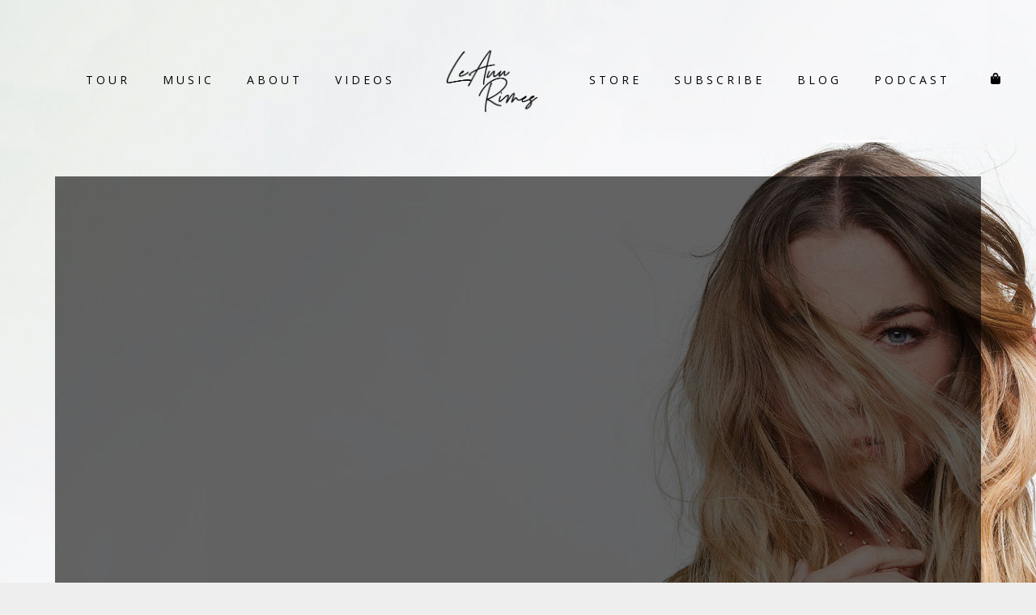

--- FILE ---
content_type: text/html; charset=UTF-8
request_url: https://leannrimes.com/videos/strong/
body_size: 12644
content:
<!DOCTYPE html>
<html lang="en-US">
<head>
	<meta charset="UTF-8">
	<meta name="viewport" content="width=device-width, height=device-height, initial-scale=1.0, maximum-scale=1.0">
<meta name="facebook-domain-verification" content="qf305aas189x9f2lmw8ryt0mktjvv1"/>
	
<title>Strong &#8211; LeAnn Rimes</title>
<meta name='robots' content='max-image-preview:large' />
<link rel='dns-prefetch' href='//www.googletagmanager.com' />
<link rel='dns-prefetch' href='//fonts.googleapis.com' />
<link rel="alternate" type="application/rss+xml" title="LeAnn Rimes &raquo; Feed" href="https://leannrimes.com/feed/" />
<link rel="alternate" type="application/rss+xml" title="LeAnn Rimes &raquo; Comments Feed" href="https://leannrimes.com/comments/feed/" />
<link rel="alternate" type="application/rss+xml" title="LeAnn Rimes &raquo; Strong Comments Feed" href="https://leannrimes.com/videos/strong/feed/" />
<link rel="alternate" title="oEmbed (JSON)" type="application/json+oembed" href="https://leannrimes.com/wp-json/oembed/1.0/embed?url=https%3A%2F%2Fleannrimes.com%2Fvideos%2Fstrong%2F" />
<link rel="alternate" title="oEmbed (XML)" type="text/xml+oembed" href="https://leannrimes.com/wp-json/oembed/1.0/embed?url=https%3A%2F%2Fleannrimes.com%2Fvideos%2Fstrong%2F&#038;format=xml" />
<style id='wp-img-auto-sizes-contain-inline-css' type='text/css'>
img:is([sizes=auto i],[sizes^="auto," i]){contain-intrinsic-size:3000px 1500px}
/*# sourceURL=wp-img-auto-sizes-contain-inline-css */
</style>
<style id='wp-emoji-styles-inline-css' type='text/css'>

	img.wp-smiley, img.emoji {
		display: inline !important;
		border: none !important;
		box-shadow: none !important;
		height: 1em !important;
		width: 1em !important;
		margin: 0 0.07em !important;
		vertical-align: -0.1em !important;
		background: none !important;
		padding: 0 !important;
	}
/*# sourceURL=wp-emoji-styles-inline-css */
</style>
<style id='wp-block-library-inline-css' type='text/css'>
:root{--wp-block-synced-color:#7a00df;--wp-block-synced-color--rgb:122,0,223;--wp-bound-block-color:var(--wp-block-synced-color);--wp-editor-canvas-background:#ddd;--wp-admin-theme-color:#007cba;--wp-admin-theme-color--rgb:0,124,186;--wp-admin-theme-color-darker-10:#006ba1;--wp-admin-theme-color-darker-10--rgb:0,107,160.5;--wp-admin-theme-color-darker-20:#005a87;--wp-admin-theme-color-darker-20--rgb:0,90,135;--wp-admin-border-width-focus:2px}@media (min-resolution:192dpi){:root{--wp-admin-border-width-focus:1.5px}}.wp-element-button{cursor:pointer}:root .has-very-light-gray-background-color{background-color:#eee}:root .has-very-dark-gray-background-color{background-color:#313131}:root .has-very-light-gray-color{color:#eee}:root .has-very-dark-gray-color{color:#313131}:root .has-vivid-green-cyan-to-vivid-cyan-blue-gradient-background{background:linear-gradient(135deg,#00d084,#0693e3)}:root .has-purple-crush-gradient-background{background:linear-gradient(135deg,#34e2e4,#4721fb 50%,#ab1dfe)}:root .has-hazy-dawn-gradient-background{background:linear-gradient(135deg,#faaca8,#dad0ec)}:root .has-subdued-olive-gradient-background{background:linear-gradient(135deg,#fafae1,#67a671)}:root .has-atomic-cream-gradient-background{background:linear-gradient(135deg,#fdd79a,#004a59)}:root .has-nightshade-gradient-background{background:linear-gradient(135deg,#330968,#31cdcf)}:root .has-midnight-gradient-background{background:linear-gradient(135deg,#020381,#2874fc)}:root{--wp--preset--font-size--normal:16px;--wp--preset--font-size--huge:42px}.has-regular-font-size{font-size:1em}.has-larger-font-size{font-size:2.625em}.has-normal-font-size{font-size:var(--wp--preset--font-size--normal)}.has-huge-font-size{font-size:var(--wp--preset--font-size--huge)}.has-text-align-center{text-align:center}.has-text-align-left{text-align:left}.has-text-align-right{text-align:right}.has-fit-text{white-space:nowrap!important}#end-resizable-editor-section{display:none}.aligncenter{clear:both}.items-justified-left{justify-content:flex-start}.items-justified-center{justify-content:center}.items-justified-right{justify-content:flex-end}.items-justified-space-between{justify-content:space-between}.screen-reader-text{border:0;clip-path:inset(50%);height:1px;margin:-1px;overflow:hidden;padding:0;position:absolute;width:1px;word-wrap:normal!important}.screen-reader-text:focus{background-color:#ddd;clip-path:none;color:#444;display:block;font-size:1em;height:auto;left:5px;line-height:normal;padding:15px 23px 14px;text-decoration:none;top:5px;width:auto;z-index:100000}html :where(.has-border-color){border-style:solid}html :where([style*=border-top-color]){border-top-style:solid}html :where([style*=border-right-color]){border-right-style:solid}html :where([style*=border-bottom-color]){border-bottom-style:solid}html :where([style*=border-left-color]){border-left-style:solid}html :where([style*=border-width]){border-style:solid}html :where([style*=border-top-width]){border-top-style:solid}html :where([style*=border-right-width]){border-right-style:solid}html :where([style*=border-bottom-width]){border-bottom-style:solid}html :where([style*=border-left-width]){border-left-style:solid}html :where(img[class*=wp-image-]){height:auto;max-width:100%}:where(figure){margin:0 0 1em}html :where(.is-position-sticky){--wp-admin--admin-bar--position-offset:var(--wp-admin--admin-bar--height,0px)}@media screen and (max-width:600px){html :where(.is-position-sticky){--wp-admin--admin-bar--position-offset:0px}}

/*# sourceURL=wp-block-library-inline-css */
</style><style id='global-styles-inline-css' type='text/css'>
:root{--wp--preset--aspect-ratio--square: 1;--wp--preset--aspect-ratio--4-3: 4/3;--wp--preset--aspect-ratio--3-4: 3/4;--wp--preset--aspect-ratio--3-2: 3/2;--wp--preset--aspect-ratio--2-3: 2/3;--wp--preset--aspect-ratio--16-9: 16/9;--wp--preset--aspect-ratio--9-16: 9/16;--wp--preset--color--black: #000000;--wp--preset--color--cyan-bluish-gray: #abb8c3;--wp--preset--color--white: #ffffff;--wp--preset--color--pale-pink: #f78da7;--wp--preset--color--vivid-red: #cf2e2e;--wp--preset--color--luminous-vivid-orange: #ff6900;--wp--preset--color--luminous-vivid-amber: #fcb900;--wp--preset--color--light-green-cyan: #7bdcb5;--wp--preset--color--vivid-green-cyan: #00d084;--wp--preset--color--pale-cyan-blue: #8ed1fc;--wp--preset--color--vivid-cyan-blue: #0693e3;--wp--preset--color--vivid-purple: #9b51e0;--wp--preset--gradient--vivid-cyan-blue-to-vivid-purple: linear-gradient(135deg,rgb(6,147,227) 0%,rgb(155,81,224) 100%);--wp--preset--gradient--light-green-cyan-to-vivid-green-cyan: linear-gradient(135deg,rgb(122,220,180) 0%,rgb(0,208,130) 100%);--wp--preset--gradient--luminous-vivid-amber-to-luminous-vivid-orange: linear-gradient(135deg,rgb(252,185,0) 0%,rgb(255,105,0) 100%);--wp--preset--gradient--luminous-vivid-orange-to-vivid-red: linear-gradient(135deg,rgb(255,105,0) 0%,rgb(207,46,46) 100%);--wp--preset--gradient--very-light-gray-to-cyan-bluish-gray: linear-gradient(135deg,rgb(238,238,238) 0%,rgb(169,184,195) 100%);--wp--preset--gradient--cool-to-warm-spectrum: linear-gradient(135deg,rgb(74,234,220) 0%,rgb(151,120,209) 20%,rgb(207,42,186) 40%,rgb(238,44,130) 60%,rgb(251,105,98) 80%,rgb(254,248,76) 100%);--wp--preset--gradient--blush-light-purple: linear-gradient(135deg,rgb(255,206,236) 0%,rgb(152,150,240) 100%);--wp--preset--gradient--blush-bordeaux: linear-gradient(135deg,rgb(254,205,165) 0%,rgb(254,45,45) 50%,rgb(107,0,62) 100%);--wp--preset--gradient--luminous-dusk: linear-gradient(135deg,rgb(255,203,112) 0%,rgb(199,81,192) 50%,rgb(65,88,208) 100%);--wp--preset--gradient--pale-ocean: linear-gradient(135deg,rgb(255,245,203) 0%,rgb(182,227,212) 50%,rgb(51,167,181) 100%);--wp--preset--gradient--electric-grass: linear-gradient(135deg,rgb(202,248,128) 0%,rgb(113,206,126) 100%);--wp--preset--gradient--midnight: linear-gradient(135deg,rgb(2,3,129) 0%,rgb(40,116,252) 100%);--wp--preset--font-size--small: 13px;--wp--preset--font-size--medium: 20px;--wp--preset--font-size--large: 36px;--wp--preset--font-size--x-large: 42px;--wp--preset--spacing--20: 0.44rem;--wp--preset--spacing--30: 0.67rem;--wp--preset--spacing--40: 1rem;--wp--preset--spacing--50: 1.5rem;--wp--preset--spacing--60: 2.25rem;--wp--preset--spacing--70: 3.38rem;--wp--preset--spacing--80: 5.06rem;--wp--preset--shadow--natural: 6px 6px 9px rgba(0, 0, 0, 0.2);--wp--preset--shadow--deep: 12px 12px 50px rgba(0, 0, 0, 0.4);--wp--preset--shadow--sharp: 6px 6px 0px rgba(0, 0, 0, 0.2);--wp--preset--shadow--outlined: 6px 6px 0px -3px rgb(255, 255, 255), 6px 6px rgb(0, 0, 0);--wp--preset--shadow--crisp: 6px 6px 0px rgb(0, 0, 0);}:where(.is-layout-flex){gap: 0.5em;}:where(.is-layout-grid){gap: 0.5em;}body .is-layout-flex{display: flex;}.is-layout-flex{flex-wrap: wrap;align-items: center;}.is-layout-flex > :is(*, div){margin: 0;}body .is-layout-grid{display: grid;}.is-layout-grid > :is(*, div){margin: 0;}:where(.wp-block-columns.is-layout-flex){gap: 2em;}:where(.wp-block-columns.is-layout-grid){gap: 2em;}:where(.wp-block-post-template.is-layout-flex){gap: 1.25em;}:where(.wp-block-post-template.is-layout-grid){gap: 1.25em;}.has-black-color{color: var(--wp--preset--color--black) !important;}.has-cyan-bluish-gray-color{color: var(--wp--preset--color--cyan-bluish-gray) !important;}.has-white-color{color: var(--wp--preset--color--white) !important;}.has-pale-pink-color{color: var(--wp--preset--color--pale-pink) !important;}.has-vivid-red-color{color: var(--wp--preset--color--vivid-red) !important;}.has-luminous-vivid-orange-color{color: var(--wp--preset--color--luminous-vivid-orange) !important;}.has-luminous-vivid-amber-color{color: var(--wp--preset--color--luminous-vivid-amber) !important;}.has-light-green-cyan-color{color: var(--wp--preset--color--light-green-cyan) !important;}.has-vivid-green-cyan-color{color: var(--wp--preset--color--vivid-green-cyan) !important;}.has-pale-cyan-blue-color{color: var(--wp--preset--color--pale-cyan-blue) !important;}.has-vivid-cyan-blue-color{color: var(--wp--preset--color--vivid-cyan-blue) !important;}.has-vivid-purple-color{color: var(--wp--preset--color--vivid-purple) !important;}.has-black-background-color{background-color: var(--wp--preset--color--black) !important;}.has-cyan-bluish-gray-background-color{background-color: var(--wp--preset--color--cyan-bluish-gray) !important;}.has-white-background-color{background-color: var(--wp--preset--color--white) !important;}.has-pale-pink-background-color{background-color: var(--wp--preset--color--pale-pink) !important;}.has-vivid-red-background-color{background-color: var(--wp--preset--color--vivid-red) !important;}.has-luminous-vivid-orange-background-color{background-color: var(--wp--preset--color--luminous-vivid-orange) !important;}.has-luminous-vivid-amber-background-color{background-color: var(--wp--preset--color--luminous-vivid-amber) !important;}.has-light-green-cyan-background-color{background-color: var(--wp--preset--color--light-green-cyan) !important;}.has-vivid-green-cyan-background-color{background-color: var(--wp--preset--color--vivid-green-cyan) !important;}.has-pale-cyan-blue-background-color{background-color: var(--wp--preset--color--pale-cyan-blue) !important;}.has-vivid-cyan-blue-background-color{background-color: var(--wp--preset--color--vivid-cyan-blue) !important;}.has-vivid-purple-background-color{background-color: var(--wp--preset--color--vivid-purple) !important;}.has-black-border-color{border-color: var(--wp--preset--color--black) !important;}.has-cyan-bluish-gray-border-color{border-color: var(--wp--preset--color--cyan-bluish-gray) !important;}.has-white-border-color{border-color: var(--wp--preset--color--white) !important;}.has-pale-pink-border-color{border-color: var(--wp--preset--color--pale-pink) !important;}.has-vivid-red-border-color{border-color: var(--wp--preset--color--vivid-red) !important;}.has-luminous-vivid-orange-border-color{border-color: var(--wp--preset--color--luminous-vivid-orange) !important;}.has-luminous-vivid-amber-border-color{border-color: var(--wp--preset--color--luminous-vivid-amber) !important;}.has-light-green-cyan-border-color{border-color: var(--wp--preset--color--light-green-cyan) !important;}.has-vivid-green-cyan-border-color{border-color: var(--wp--preset--color--vivid-green-cyan) !important;}.has-pale-cyan-blue-border-color{border-color: var(--wp--preset--color--pale-cyan-blue) !important;}.has-vivid-cyan-blue-border-color{border-color: var(--wp--preset--color--vivid-cyan-blue) !important;}.has-vivid-purple-border-color{border-color: var(--wp--preset--color--vivid-purple) !important;}.has-vivid-cyan-blue-to-vivid-purple-gradient-background{background: var(--wp--preset--gradient--vivid-cyan-blue-to-vivid-purple) !important;}.has-light-green-cyan-to-vivid-green-cyan-gradient-background{background: var(--wp--preset--gradient--light-green-cyan-to-vivid-green-cyan) !important;}.has-luminous-vivid-amber-to-luminous-vivid-orange-gradient-background{background: var(--wp--preset--gradient--luminous-vivid-amber-to-luminous-vivid-orange) !important;}.has-luminous-vivid-orange-to-vivid-red-gradient-background{background: var(--wp--preset--gradient--luminous-vivid-orange-to-vivid-red) !important;}.has-very-light-gray-to-cyan-bluish-gray-gradient-background{background: var(--wp--preset--gradient--very-light-gray-to-cyan-bluish-gray) !important;}.has-cool-to-warm-spectrum-gradient-background{background: var(--wp--preset--gradient--cool-to-warm-spectrum) !important;}.has-blush-light-purple-gradient-background{background: var(--wp--preset--gradient--blush-light-purple) !important;}.has-blush-bordeaux-gradient-background{background: var(--wp--preset--gradient--blush-bordeaux) !important;}.has-luminous-dusk-gradient-background{background: var(--wp--preset--gradient--luminous-dusk) !important;}.has-pale-ocean-gradient-background{background: var(--wp--preset--gradient--pale-ocean) !important;}.has-electric-grass-gradient-background{background: var(--wp--preset--gradient--electric-grass) !important;}.has-midnight-gradient-background{background: var(--wp--preset--gradient--midnight) !important;}.has-small-font-size{font-size: var(--wp--preset--font-size--small) !important;}.has-medium-font-size{font-size: var(--wp--preset--font-size--medium) !important;}.has-large-font-size{font-size: var(--wp--preset--font-size--large) !important;}.has-x-large-font-size{font-size: var(--wp--preset--font-size--x-large) !important;}
/*# sourceURL=global-styles-inline-css */
</style>

<style id='classic-theme-styles-inline-css' type='text/css'>
/*! This file is auto-generated */
.wp-block-button__link{color:#fff;background-color:#32373c;border-radius:9999px;box-shadow:none;text-decoration:none;padding:calc(.667em + 2px) calc(1.333em + 2px);font-size:1.125em}.wp-block-file__button{background:#32373c;color:#fff;text-decoration:none}
/*# sourceURL=/wp-includes/css/classic-themes.min.css */
</style>
<link rel='stylesheet' id='essential-grid-plugin-settings-css' href='https://leannrimes.com/wp-content/plugins/essential-grid/public/assets/css/settings.css?ver=3.0.11' type='text/css' media='all' />
<link rel='stylesheet' id='tp-fontello-css' href='https://leannrimes.com/wp-content/plugins/essential-grid/public/assets/font/fontello/css/fontello.css?ver=3.0.11' type='text/css' media='all' />
<link rel='stylesheet' id='iron-master-css' href='https://leannrimes.com/wp-content/themes/croma/style.css?ver=6.9' type='text/css' media='all' />
<link rel='stylesheet' id='child-style-css' href='https://leannrimes.com/wp-content/themes/croma-child/style.css?ver=6.9' type='text/css' media='all' />
<link rel='stylesheet' id='croma-google-font-css' href='//fonts.googleapis.com/css?family=Josefin+Sans%3A400%2C600%2C700%7COpen+Sans%3A300%2C300italic%2C400%2C600%2C600italic%2C700&#038;subset=latin%2Clatin-ext&#038;ver=6.9' type='text/css' media='all' />
<link rel='stylesheet' id='iron-fancybox-css' href='https://leannrimes.com/wp-content/themes/croma/css/fancybox.css?ver=6.9' type='text/css' media='all' />
<link rel='stylesheet' id='iron-font-awesome-css' href='https://leannrimes.com/wp-content/themes/croma/fontawesome/css/fontawesome-all.min.css?ver=6.9' type='text/css' media='all' />
<link rel='stylesheet' id='js_composer_front-css' href='https://leannrimes.com/wp-content/plugins/js_composer/assets/css/js_composer.min.css?ver=6.4.0' type='text/css' media='all' />
<link rel='stylesheet' id='iron-classic-menu-css' href='https://leannrimes.com/wp-content/themes/croma/classic-menu/css/classic.css?ver=6.9' type='text/css' media='all' />
<link rel='stylesheet' id='custom-styles-css' href='https://leannrimes.com/?load=custom-style.css&#038;ver=6.9' type='text/css' media='all' />
<link rel='stylesheet' id='page-banner-css' href='https://leannrimes.com/wp-content/themes/croma/css/page-banner.css' type='text/css' media='all' />
<link rel='stylesheet' id='iron_feature_music_css-css' href='https://leannrimes.com/wp-content/uploads/css/custom-style-croma-music.css' type='text/css' media='all' />
<link rel='stylesheet' id='iron_feature_event_css-css' href='https://leannrimes.com/wp-content/uploads/css/custom-style-croma-event.css' type='text/css' media='all' />
<link rel='stylesheet' id='iron-custom-styles-css' href='https://leannrimes.com/?load=custom-style.css&#038;ver=6.9' type='text/css' media='all' />
<style id='iron-custom-styles-inline-css' type='text/css'>

#overlay .perspective { 
	opacity: 1;
}
.menu-toggle rect{
	fill:#131112;

}ul.header-top-menu li a{color:#131112;}.menu-toggle-off polygon{
	fill:#131112;
}#page-banner{height:350px;}
/*# sourceURL=iron-custom-styles-inline-css */
</style>
<link rel='stylesheet' id='iron-audio-player-css' href='https://leannrimes.com/wp-content/themes/croma/css/iron-audioplayer.css?ver=6.9' type='text/css' media='all' />
<script type="text/javascript" src="https://leannrimes.com/wp-includes/js/jquery/jquery.min.js?ver=3.7.1" id="jquery-core-js"></script>
<script type="text/javascript" src="https://leannrimes.com/wp-includes/js/jquery/jquery-migrate.min.js?ver=3.4.1" id="jquery-migrate-js"></script>
<script type="text/javascript" src="https://leannrimes.com/wp-content/plugins/revslider/public/assets/js/rbtools.min.js?ver=6.5.18" async id="tp-tools-js"></script>
<script type="text/javascript" src="https://leannrimes.com/wp-content/plugins/revslider/public/assets/js/rs6.min.js?ver=6.5.31" async id="revmin-js"></script>
<script type="text/javascript" id="ironMusic-js-js-extra">
/* <![CDATA[ */
var ironmusic_vars = {"i18n":{"no_events":"No events scheduled yet. Stay tuned!"}};
//# sourceURL=ironMusic-js-js-extra
/* ]]> */
</script>
<script type="text/javascript" src="https://leannrimes.com/wp-content/plugins/croma-music/js/ironMusic.js?ver=6.9" id="ironMusic-js-js"></script>
<script type="text/javascript" src="https://leannrimes.com/wp-content/plugins/croma-music/js/objectFittPolyfill.min.js?ver=1" id="objectFittPolyfill-js"></script>

<!-- Google tag (gtag.js) snippet added by Site Kit -->
<!-- Google Analytics snippet added by Site Kit -->
<script type="text/javascript" src="https://www.googletagmanager.com/gtag/js?id=G-6WJRSG6S34" id="google_gtagjs-js" async></script>
<script type="text/javascript" id="google_gtagjs-js-after">
/* <![CDATA[ */
window.dataLayer = window.dataLayer || [];function gtag(){dataLayer.push(arguments);}
gtag("set","linker",{"domains":["leannrimes.com"]});
gtag("js", new Date());
gtag("set", "developer_id.dZTNiMT", true);
gtag("config", "G-6WJRSG6S34");
 window._googlesitekit = window._googlesitekit || {}; window._googlesitekit.throttledEvents = []; window._googlesitekit.gtagEvent = (name, data) => { var key = JSON.stringify( { name, data } ); if ( !! window._googlesitekit.throttledEvents[ key ] ) { return; } window._googlesitekit.throttledEvents[ key ] = true; setTimeout( () => { delete window._googlesitekit.throttledEvents[ key ]; }, 5 ); gtag( "event", name, { ...data, event_source: "site-kit" } ); }; 
//# sourceURL=google_gtagjs-js-after
/* ]]> */
</script>
<link rel="https://api.w.org/" href="https://leannrimes.com/wp-json/" /><link rel="EditURI" type="application/rsd+xml" title="RSD" href="https://leannrimes.com/xmlrpc.php?rsd" />
<meta name="generator" content="WordPress 6.9" />
<link rel="canonical" href="https://leannrimes.com/videos/strong/" />
<link rel='shortlink' href='https://leannrimes.com/?p=1204' />
<meta name="generator" content="Site Kit by Google 1.170.0" />
<!-- Meta Pixel Code -->
<script type='text/javascript'>
!function(f,b,e,v,n,t,s){if(f.fbq)return;n=f.fbq=function(){n.callMethod?
n.callMethod.apply(n,arguments):n.queue.push(arguments)};if(!f._fbq)f._fbq=n;
n.push=n;n.loaded=!0;n.version='2.0';n.queue=[];t=b.createElement(e);t.async=!0;
t.src=v;s=b.getElementsByTagName(e)[0];s.parentNode.insertBefore(t,s)}(window,
document,'script','https://connect.facebook.net/en_US/fbevents.js');
</script>
<!-- End Meta Pixel Code -->
<script type='text/javascript'>var url = window.location.origin + '?ob=open-bridge';
            fbq('set', 'openbridge', '961643014366948', url);
fbq('init', '961643014366948', {}, {
    "agent": "wordpress-6.9-4.1.5"
})</script><script type='text/javascript'>
    fbq('track', 'PageView', []);
  </script><style type="text/css">.recentcomments a{display:inline !important;padding:0 !important;margin:0 !important;}</style><meta name="generator" content="Powered by WPBakery Page Builder - drag and drop page builder for WordPress."/>
<meta name="generator" content="Powered by Slider Revolution 6.5.31 - responsive, Mobile-Friendly Slider Plugin for WordPress with comfortable drag and drop interface." />
<link rel="icon" href="https://leannrimes.com/wp-content/uploads/2020/11/cropped-LR-PODCAST-BW-2-32x32.jpg" sizes="32x32" />
<link rel="icon" href="https://leannrimes.com/wp-content/uploads/2020/11/cropped-LR-PODCAST-BW-2-192x192.jpg" sizes="192x192" />
<link rel="apple-touch-icon" href="https://leannrimes.com/wp-content/uploads/2020/11/cropped-LR-PODCAST-BW-2-180x180.jpg" />
<meta name="msapplication-TileImage" content="https://leannrimes.com/wp-content/uploads/2020/11/cropped-LR-PODCAST-BW-2-270x270.jpg" />
<script>function setREVStartSize(e){
			//window.requestAnimationFrame(function() {
				window.RSIW = window.RSIW===undefined ? window.innerWidth : window.RSIW;
				window.RSIH = window.RSIH===undefined ? window.innerHeight : window.RSIH;
				try {
					var pw = document.getElementById(e.c).parentNode.offsetWidth,
						newh;
					pw = pw===0 || isNaN(pw) || (e.l=="fullwidth" || e.layout=="fullwidth") ? window.RSIW : pw;
					e.tabw = e.tabw===undefined ? 0 : parseInt(e.tabw);
					e.thumbw = e.thumbw===undefined ? 0 : parseInt(e.thumbw);
					e.tabh = e.tabh===undefined ? 0 : parseInt(e.tabh);
					e.thumbh = e.thumbh===undefined ? 0 : parseInt(e.thumbh);
					e.tabhide = e.tabhide===undefined ? 0 : parseInt(e.tabhide);
					e.thumbhide = e.thumbhide===undefined ? 0 : parseInt(e.thumbhide);
					e.mh = e.mh===undefined || e.mh=="" || e.mh==="auto" ? 0 : parseInt(e.mh,0);
					if(e.layout==="fullscreen" || e.l==="fullscreen")
						newh = Math.max(e.mh,window.RSIH);
					else{
						e.gw = Array.isArray(e.gw) ? e.gw : [e.gw];
						for (var i in e.rl) if (e.gw[i]===undefined || e.gw[i]===0) e.gw[i] = e.gw[i-1];
						e.gh = e.el===undefined || e.el==="" || (Array.isArray(e.el) && e.el.length==0)? e.gh : e.el;
						e.gh = Array.isArray(e.gh) ? e.gh : [e.gh];
						for (var i in e.rl) if (e.gh[i]===undefined || e.gh[i]===0) e.gh[i] = e.gh[i-1];
											
						var nl = new Array(e.rl.length),
							ix = 0,
							sl;
						e.tabw = e.tabhide>=pw ? 0 : e.tabw;
						e.thumbw = e.thumbhide>=pw ? 0 : e.thumbw;
						e.tabh = e.tabhide>=pw ? 0 : e.tabh;
						e.thumbh = e.thumbhide>=pw ? 0 : e.thumbh;
						for (var i in e.rl) nl[i] = e.rl[i]<window.RSIW ? 0 : e.rl[i];
						sl = nl[0];
						for (var i in nl) if (sl>nl[i] && nl[i]>0) { sl = nl[i]; ix=i;}
						var m = pw>(e.gw[ix]+e.tabw+e.thumbw) ? 1 : (pw-(e.tabw+e.thumbw)) / (e.gw[ix]);
						newh =  (e.gh[ix] * m) + (e.tabh + e.thumbh);
					}
					var el = document.getElementById(e.c);
					if (el!==null && el) el.style.height = newh+"px";
					el = document.getElementById(e.c+"_wrapper");
					if (el!==null && el) {
						el.style.height = newh+"px";
						el.style.display = "block";
					}
				} catch(e){
					console.log("Failure at Presize of Slider:" + e)
				}
			//});
		  };</script>
<link rel="icon" href="https://leannrimes.com/wp-content/uploads/2020/11/cropped-LR-PODCAST-BW-2-32x32.jpg" sizes="32x32" />
<link rel="icon" href="https://leannrimes.com/wp-content/uploads/2020/11/cropped-LR-PODCAST-BW-2-192x192.jpg" sizes="192x192" />
<link rel="apple-touch-icon" href="https://leannrimes.com/wp-content/uploads/2020/11/cropped-LR-PODCAST-BW-2-180x180.jpg" />
<meta name="msapplication-TileImage" content="https://leannrimes.com/wp-content/uploads/2020/11/cropped-LR-PODCAST-BW-2-270x270.jpg" />
<noscript><style> .wpb_animate_when_almost_visible { opacity: 1; }</style></noscript>

<link rel='stylesheet' id='rs-plugin-settings-css' href='https://leannrimes.com/wp-content/plugins/revslider/public/assets/css/rs6.css?ver=6.5.31' type='text/css' media='all' />
<style id='rs-plugin-settings-inline-css' type='text/css'>
#rs-demo-id {}
/*# sourceURL=rs-plugin-settings-inline-css */
</style>
</head>
<body class="wp-singular video-template-default single single-video postid-1204 wp-theme-croma wp-child-theme-croma-child lang-en-US layout-wide fixed_header wpb-js-composer js-comp-ver-6.4.0 vc_responsive">
	<div id="overlay"><div class="perspective"></div></div>
	
	<div id="pusher-wrap">
		<div id="pusher" class="menu-type-classic-menu">

	
<div class="classic-menu reset absolute absolute_before"
	data-site_url="https://leannrimes.com/"
	data-site_name="LeAnn Rimes"
	data-logo="https://leannrimes.com/wp-content/uploads/2022/03/LR-LOGO-LARGE-small.png"
	data-logo_page="https://leannrimes.com/wp-content/uploads/2020/12/LR-Black-small.png"
	data-logo_page_retina="https://leannrimes.com/wp-content/uploads/2020/12/LR-Black.png"
	data-use_alternative_logo="0"
	data-use_alternative_logo_on_mobile="1"
	data-retina_logo="https://leannrimes.com/wp-content/uploads/2022/03/LR-LOGO-1000.png"
	data-logo_mini=""
	data-logo_align="pull-center">
	<ul id="menu-main-menu" class="menu-level-0 pull-center fullwidth"><li id="menu-item-1123" class="menu-item menu-item-type-post_type menu-item-object-page menu-item-1123"><a href="https://leannrimes.com/tour-all-events/">Tour</a></li>
<li id="menu-item-817" class="menu-item menu-item-type-post_type menu-item-object-page menu-item-817"><a href="https://leannrimes.com/music/">Music</a></li>
<li id="menu-item-103" class="menu-item menu-item-type-post_type menu-item-object-page menu-item-103"><a href="https://leannrimes.com/about/">About</a></li>
<li id="menu-item-476" class="menu-item menu-item-type-post_type menu-item-object-page menu-item-476"><a href="https://leannrimes.com/videos-list/">Videos</a></li>
<li id="menu-item-820" class="menu-item menu-item-type-custom menu-item-object-custom menu-item-820"><a target="_blank" href="https://leannrimesstore.com/">Store</a></li>
<li id="menu-item-456" class="menu-item menu-item-type-post_type menu-item-object-page menu-item-456"><a href="https://leannrimes.com/subscribe/">Subscribe</a></li>
<li id="menu-item-872" class="menu-item menu-item-type-custom menu-item-object-custom menu-item-has-children menu-item-872"><a target="_blank" href="https://www.soulofeverle.com/">Blog</a>
<ul class="sub-menu">
	<li id="menu-item-1130" class="menu-item menu-item-type-custom menu-item-object-custom menu-item-1130"><a target="_blank" href="https://www.soulofeverle.com/category/blog/">Visit the Blog</a></li>
	<li id="menu-item-1131" class="menu-item menu-item-type-custom menu-item-object-custom menu-item-1131"><a target="_blank" href="https://www.soulofeverle.com/store/">Visit the Store</a></li>
</ul>
</li>
<li id="menu-item-1342" class="menu-item menu-item-type-custom menu-item-object-custom menu-item-1342"><a href="https://smarturl.it/LRWhollyHuman">Podcast</a></li>
</ul>
	<!-- social-networks -->
	<ul class="classic-menu-hot-links righttype">

					<li class="hotlink pull-right">
				<a target="_blank" href="https://leannrimesstore.com/">
					
					
					<i class="fas fa-shopping-bag" title="Store"></i>
					
					
									</a>

			</li>
				<li class="languages-selector hotlink pull-right">
					</li>
	</ul>
	<div class="clear"></div>

	
</div>
	<div class="pjax-container">
	<div id="wrapper" class="wrapper">

		<!-- container -->
		<div class="container">
		<div class="boxed">

		
			<div class="heading-space"></div>

		
					<!-- single-post video-post -->
					<div id="post-1204" class="post-1204 video type-video status-publish has-post-thumbnail hentry single-post video-post single-post">

												<!-- video-block -->
						<div class="video-block">
								<iframe title="LeAnn Rimes - Strong (Official Music Video)" width="1144" height="644" src="https://www.youtube.com/embed/K9dUmvBXHc4?feature=oembed" frameborder="0" allow="accelerometer; autoplay; clipboard-write; encrypted-media; gyroscope; picture-in-picture; web-share" referrerpolicy="strict-origin-when-cross-origin" allowfullscreen></iframe>						</div>
						
						<h4>Strong</h4>

						<div class="entry">
																				</div>

<!-- links-block -->

<aside class="links-block">
	<a href="#" onclick="window.history.back(); return false;" class="back-btn">Back</a>
	<div class="buttons">
		<div class="sharing_toolbox" data-image-social="https://leannrimes.com/wp-content/uploads/2020/11/hqdefault-1-e1605550500582.jpg"></div>
	</div>
</aside>


<div id="comments" class="comments-area">

		<div id="respond" class="comment-respond">
		<h3 id="reply-title" class="comment-reply-title">Leave a Reply <small><a rel="nofollow" id="cancel-comment-reply-link" href="/videos/strong/#respond" style="display:none;">Cancel Reply</a></small></h3><form action="https://leannrimes.com/wp-comments-post.php" method="post" id="commentform" class="comment-form"><p class="comment-notes"><span id="email-notes">Your email address will not be published.</span> <span class="required-field-message">Required fields are marked <span class="required">*</span></span></p><p class="comment-form-comment"><textarea id="comment" name="comment" cols="45" rows="8" aria-required="true">Comment</textarea></p><p class="comment-form-author"><input id="author" name="author" type="text" value="" size="30" aria-required='true' placeholder="Name *"/></p>
<p class="comment-form-email"><input id="email" name="email" type="text" value="" size="30" aria-required='true' placeholder="Email *" /></p>
<p class="comment-form-cookies-consent"><input id="wp-comment-cookies-consent" name="wp-comment-cookies-consent" type="checkbox" value="yes" /> <label for="wp-comment-cookies-consent">Save my name, email, and website in this browser for the next time I comment.</label></p>
<p class="form-submit"><input name="submit" type="submit" id="submit" class="submit" value="Post Comment" /> <input type='hidden' name='comment_post_ID' value='1204' id='comment_post_ID' />
<input type='hidden' name='comment_parent' id='comment_parent' value='0' />
</p></form>	</div><!-- #respond -->
	
</div>					</div>
			</div>

		</div>
		</div>



	<!-- footer -->
	<footer id="footer">
					<div class="footer-block share">
				<!-- links-box -->
				<div class="links-box">
						<!-- social-networks -->
	<ul class="social-networks">
					<li>
			<a target="_blank" href="https://twitter.com/leannrimes">
									<i class="fa  fa-twitter" title="Twitter"></i>
							</a>
		</li>

					<li>
			<a target="_blank" href="https://www.facebook.com/leannrimesmusic/">
									<i class="fa  fa-facebook" title="Facebook"></i>
							</a>
		</li>

					<li>
			<a target="_blank" href="https://instagram.com/leannrimes">
									<i class="fab fa-instagram" title="Instagram"></i>
							</a>
		</li>

					<li>
			<a target="_blank" href="https://www.youtube.com/leannrimesofficial">
									<i class="fa  fa-youtube-square" title="YouTube"></i>
							</a>
		</li>

					<li>
			<a target="_blank" href="https://open.spotify.com/artist/2d3VHzlOEwXvmBdS4pzOPL">
									<i class="fab fa-spotify" title="Spotify"></i>
							</a>
		</li>

		
		
	</ul>
				
				</div>
			</div>
		
		<!-- footer-row -->
		<div class="footer-row">
			<div class="footer-wrapper">
								<div class="text footer-copyright"><p>Copyright © 2021 LeAnn Rimes. All rights reserved</p>
</div>
				<div class="text footer-author"><p><a href="/privacy/">Privacy Policy</a></p>
</div>
			</div>
		</div>
	</footer>
 </div>



</div>

</div>
 
		<script>
			window.RS_MODULES = window.RS_MODULES || {};
			window.RS_MODULES.modules = window.RS_MODULES.modules || {};
			window.RS_MODULES.waiting = window.RS_MODULES.waiting || [];
			window.RS_MODULES.defered = false;
			window.RS_MODULES.moduleWaiting = window.RS_MODULES.moduleWaiting || {};
			window.RS_MODULES.type = 'compiled';
		</script>
		<script type="speculationrules">
{"prefetch":[{"source":"document","where":{"and":[{"href_matches":"/*"},{"not":{"href_matches":["/wp-*.php","/wp-admin/*","/wp-content/uploads/*","/wp-content/*","/wp-content/plugins/*","/wp-content/themes/croma-child/*","/wp-content/themes/croma/*","/*\\?(.+)"]}},{"not":{"selector_matches":"a[rel~=\"nofollow\"]"}},{"not":{"selector_matches":".no-prefetch, .no-prefetch a"}}]},"eagerness":"conservative"}]}
</script>
		<script>
			var ajaxRevslider;
			function rsCustomAjaxContentLoadingFunction() {
				// CUSTOM AJAX CONTENT LOADING FUNCTION
				ajaxRevslider = function(obj) {
				
					// obj.type : Post Type
					// obj.id : ID of Content to Load
					// obj.aspectratio : The Aspect Ratio of the Container / Media
					// obj.selector : The Container Selector where the Content of Ajax will be injected. It is done via the Essential Grid on Return of Content
					
					var content	= '';
					var data	= {
						action:			'revslider_ajax_call_front',
						client_action:	'get_slider_html',
						token:			'6c6c7319ec',
						type:			obj.type,
						id:				obj.id,
						aspectratio:	obj.aspectratio
					};
					
					// SYNC AJAX REQUEST
					jQuery.ajax({
						type:		'post',
						url:		'https://leannrimes.com/wp-admin/admin-ajax.php',
						dataType:	'json',
						data:		data,
						async:		false,
						success:	function(ret, textStatus, XMLHttpRequest) {
							if(ret.success == true)
								content = ret.data;								
						},
						error:		function(e) {
							console.log(e);
						}
					});
					
					 // FIRST RETURN THE CONTENT WHEN IT IS LOADED !!
					 return content;						 
				};
				
				// CUSTOM AJAX FUNCTION TO REMOVE THE SLIDER
				var ajaxRemoveRevslider = function(obj) {
					return jQuery(obj.selector + ' .rev_slider').revkill();
				};


				// EXTEND THE AJAX CONTENT LOADING TYPES WITH TYPE AND FUNCTION				
				if (jQuery.fn.tpessential !== undefined) 					
					if(typeof(jQuery.fn.tpessential.defaults) !== 'undefined') 
						jQuery.fn.tpessential.defaults.ajaxTypes.push({type: 'revslider', func: ajaxRevslider, killfunc: ajaxRemoveRevslider, openAnimationSpeed: 0.3});   
						// type:  Name of the Post to load via Ajax into the Essential Grid Ajax Container
						// func: the Function Name which is Called once the Item with the Post Type has been clicked
						// killfunc: function to kill in case the Ajax Window going to be removed (before Remove function !
						// openAnimationSpeed: how quick the Ajax Content window should be animated (default is 0.3)					
			}
			
			var rsCustomAjaxContent_Once = false
			if (document.readyState === "loading") 
				document.addEventListener('readystatechange',function(){
					if ((document.readyState === "interactive" || document.readyState === "complete") && !rsCustomAjaxContent_Once) {
						rsCustomAjaxContent_Once = true;
						rsCustomAjaxContentLoadingFunction();
					}
				});
			else {
				rsCustomAjaxContent_Once = true;
				rsCustomAjaxContentLoadingFunction();
			}					
		</script>
		    <!-- Meta Pixel Event Code -->
    <script type='text/javascript'>
        document.addEventListener( 'wpcf7mailsent', function( event ) {
        if( "fb_pxl_code" in event.detail.apiResponse){
            eval(event.detail.apiResponse.fb_pxl_code);
        }
        }, false );
    </script>
    <!-- End Meta Pixel Event Code -->
        <div id='fb-pxl-ajax-code'></div><script type="text/javascript" src="https://leannrimes.com/wp-includes/js/dist/hooks.min.js?ver=dd5603f07f9220ed27f1" id="wp-hooks-js"></script>
<script type="text/javascript" src="https://leannrimes.com/wp-includes/js/dist/i18n.min.js?ver=c26c3dc7bed366793375" id="wp-i18n-js"></script>
<script type="text/javascript" id="wp-i18n-js-after">
/* <![CDATA[ */
wp.i18n.setLocaleData( { 'text direction\u0004ltr': [ 'ltr' ] } );
//# sourceURL=wp-i18n-js-after
/* ]]> */
</script>
<script type="text/javascript" src="https://leannrimes.com/wp-content/plugins/contact-form-7/includes/swv/js/index.js?ver=6.1.4" id="swv-js"></script>
<script type="text/javascript" id="contact-form-7-js-before">
/* <![CDATA[ */
var wpcf7 = {
    "api": {
        "root": "https:\/\/leannrimes.com\/wp-json\/",
        "namespace": "contact-form-7\/v1"
    }
};
//# sourceURL=contact-form-7-js-before
/* ]]> */
</script>
<script type="text/javascript" src="https://leannrimes.com/wp-content/plugins/contact-form-7/includes/js/index.js?ver=6.1.4" id="contact-form-7-js"></script>
<script type="text/javascript" src="https://leannrimes.com/wp-includes/js/comment-reply.min.js?ver=6.9" id="comment-reply-js" async="async" data-wp-strategy="async" fetchpriority="low"></script>
<script type="text/javascript" src="https://leannrimes.com/wp-content/themes/croma/js/utilities.js" id="iron-utilities-js"></script>
<script type="text/javascript" src="https://leannrimes.com/wp-content/themes/croma/js/plugins.all.min.js" id="iron-plugins-js"></script>
<script type="text/javascript" src="https://leannrimes.com/wp-content/themes/croma/js/jquery.parallax.js" id="iron-parallax-js"></script>
<script type="text/javascript" src="https://leannrimes.com/wp-content/themes/croma/js/barba.min.js" id="barba-js"></script>
<script type="text/javascript" src="https://leannrimes.com/wp-includes/js/underscore.min.js?ver=1.13.7" id="underscore-js"></script>
<script type="text/javascript" src="https://leannrimes.com/wp-content/plugins/js_composer/assets/js/dist/js_composer_front.min.js?ver=6.4.0" id="wpb_composer_front_js-js"></script>
<script type="text/javascript" src="//cdnjs.cloudflare.com/ajax/libs/velocity/1.4.3/velocity.min.js" id="velocity-js"></script>
<script type="text/javascript" src="https://leannrimes.com/wp-content/themes/croma/js/iron-parallax.js" id="iron-banner-parallax-js"></script>
<script type="text/javascript" src="//cdnjs.cloudflare.com/ajax/libs/animejs/2.0.0/anime.min.js" id="animejs-js"></script>
<script type="text/javascript" id="iron-main-js-extra">
/* <![CDATA[ */
var iron_vars = {"enable_ajax":"1","theme_url":"https://leannrimes.com/wp-content/themes/croma","ajaxurl":"https://leannrimes.com/wp-admin/admin-ajax.php?lang=en","enable_fixed_header":"1","header_top_menu_hide_on_scroll":"1","lightbox_transition":null,"menu":{"top_menu_position":"righttype","menu_transition":"type3","classic_menu_over_content":"0","classic_menu_position":"absolute absolute_before","menu_type":"classic-menu","classic_menu_hmargin":"0px"},"lang":"en","custom_js":"//jQuery('.page-template-archive-posts-list .media-block a, .page-template-archive-posts-grid .meta-simple, [class*=\"page-template-archive-posts-grid\"] .tab-text').addClass(\"color2_txt\");\r\n\r\n//GENERAL\r\n$( \".back-btn\" ).addClass(\"button\");\r\n\r\n\r\n//Color 4\r\n$(\".links-box\").addClass(\"color4_txt\");\r\n$( \"#footer ul, #footer li, .footer-block .social-networks a, .social-networks a i\").css(\"color\", \"inherit\");\r\n\r\n\r\n// Color 1\r\n$(\"#back-to-top i, .event-wrapper .righthalf table tr\").addClass(\"color1_txt\");\r\n//$(\".text-box\").addClass(\"color6_txt\");\r\n//$( \".event-wrapper .righthalf table tr td\").css(\"color\", \"inherit\");\r\n$( \".text-box .datetime, .text-box .meta-simple, .event-wrapper .righthalf table tr td\").css(\"color\", \"inherit\");\r\n\r\n\r\n$(\".tab-text\").addClass(\"color5_txt\");\r\n\r\n\r\n\r\n\r\n\r\n\r\n\r\n//make button inline element \r\n$( \".center-content\" ).parentsUntil( \".vc_column-inner \" ).css( \"text-align\", \"center\" );","plugins_url":"https://leannrimes.com/wp-content/plugins/croma-music/","slug":{"events":"event","discography":false,"artist":"artist","videos":"videos"},"croma_music":{"color_base":"rgb(113, 112, 113)","color_progress":"rgb(245, 245, 245)","continuous_background":"rgba(0, 0, 0, 0.5)","continuous_timeline_background":"rgb(255, 255, 255)","continuous_progress_bar":"rgb(150, 150, 150)","continuous_control_color":"rgb(255, 255, 255)"},"wp_admin_bar":"","site_url":"https://leannrimes.com/","site_name":"LeAnn Rimes","logo":{"logo_url":"https://leannrimes.com/wp-content/uploads/2022/03/LR-LOGO-LARGE-small.png","retina_logo_url":"https://leannrimes.com/wp-content/uploads/2022/03/LR-LOGO-1000.png","logo_page_url":"https://leannrimes.com/wp-content/uploads/2020/12/LR-Black-small.png","logo_page_retina_url":"https://leannrimes.com/wp-content/uploads/2020/12/LR-Black.png","use_alternative_logo":false,"use_alternative_logo_on_mobile":true,"logo_mini_url":"","logo_align":"pull-center"},"social":{"facebook":"1","twitter":"1","pinterest":"1"},"social_enabled":"1"};
//# sourceURL=iron-main-js-extra
/* ]]> */
</script>
<script type="text/javascript" src="https://leannrimes.com/wp-content/themes/croma/js/main.js" id="iron-main-js"></script>
<script type="text/javascript" src="https://leannrimes.com/wp-content/themes/croma/classic-menu/js/classic.js?ver=6.9" id="iron-classic-menu-js"></script>
<script type="text/javascript" src="https://leannrimes.com/wp-content/plugins/croma-music/js/countdown/jquery.plugin.min.js" id="jquery.plugin-js"></script>
<script type="text/javascript" id="jquery.countdown_js-js-extra">
/* <![CDATA[ */
var plugins_vars = {"labels":["Years","Months","Weeks","Days","Hours","Minutes","Seconds"],"labels1":["Year","Month","Week","Day","Hour","Minute","Second"],"compactLabels":["y","m","w","d"]};
//# sourceURL=jquery.countdown_js-js-extra
/* ]]> */
</script>
<script type="text/javascript" src="https://leannrimes.com/wp-content/plugins/croma-music/js/countdown/jquery.countdown.min.js" id="jquery.countdown_js-js"></script>
<script type="text/javascript" src="//cdnjs.cloudflare.com/ajax/libs/wavesurfer.js/1.2.8/wavesurfer.min.js" id="wavesurfer-js"></script>
<script type="text/javascript" src="//cdnjs.cloudflare.com/ajax/libs/moment.js/2.11.2/moment.min.js" id="moments-js"></script>
<script type="text/javascript" src="https://leannrimes.com/wp-content/themes/croma/js/iron-audioplayer.js" id="iron-audio-player-js"></script>
<script type="text/javascript" id="iron-twitter-js-extra">
/* <![CDATA[ */
var ajax_vars = {"ajax_url":"https://leannrimes.com/wp-admin/admin-ajax.php"};
//# sourceURL=iron-twitter-js-extra
/* ]]> */
</script>
<script type="text/javascript" src="https://leannrimes.com/wp-content/plugins/croma-music/js/twitter/jquery.tweet.min.js" id="iron-twitter-js"></script>
<script type="text/javascript" src="https://leannrimes.com/wp-content/plugins/google-site-kit/dist/assets/js/googlesitekit-events-provider-contact-form-7-40476021fb6e59177033.js" id="googlesitekit-events-provider-contact-form-7-js" defer></script>
<script id="wp-emoji-settings" type="application/json">
{"baseUrl":"https://s.w.org/images/core/emoji/17.0.2/72x72/","ext":".png","svgUrl":"https://s.w.org/images/core/emoji/17.0.2/svg/","svgExt":".svg","source":{"concatemoji":"https://leannrimes.com/wp-includes/js/wp-emoji-release.min.js?ver=6.9"}}
</script>
<script type="module">
/* <![CDATA[ */
/*! This file is auto-generated */
const a=JSON.parse(document.getElementById("wp-emoji-settings").textContent),o=(window._wpemojiSettings=a,"wpEmojiSettingsSupports"),s=["flag","emoji"];function i(e){try{var t={supportTests:e,timestamp:(new Date).valueOf()};sessionStorage.setItem(o,JSON.stringify(t))}catch(e){}}function c(e,t,n){e.clearRect(0,0,e.canvas.width,e.canvas.height),e.fillText(t,0,0);t=new Uint32Array(e.getImageData(0,0,e.canvas.width,e.canvas.height).data);e.clearRect(0,0,e.canvas.width,e.canvas.height),e.fillText(n,0,0);const a=new Uint32Array(e.getImageData(0,0,e.canvas.width,e.canvas.height).data);return t.every((e,t)=>e===a[t])}function p(e,t){e.clearRect(0,0,e.canvas.width,e.canvas.height),e.fillText(t,0,0);var n=e.getImageData(16,16,1,1);for(let e=0;e<n.data.length;e++)if(0!==n.data[e])return!1;return!0}function u(e,t,n,a){switch(t){case"flag":return n(e,"\ud83c\udff3\ufe0f\u200d\u26a7\ufe0f","\ud83c\udff3\ufe0f\u200b\u26a7\ufe0f")?!1:!n(e,"\ud83c\udde8\ud83c\uddf6","\ud83c\udde8\u200b\ud83c\uddf6")&&!n(e,"\ud83c\udff4\udb40\udc67\udb40\udc62\udb40\udc65\udb40\udc6e\udb40\udc67\udb40\udc7f","\ud83c\udff4\u200b\udb40\udc67\u200b\udb40\udc62\u200b\udb40\udc65\u200b\udb40\udc6e\u200b\udb40\udc67\u200b\udb40\udc7f");case"emoji":return!a(e,"\ud83e\u1fac8")}return!1}function f(e,t,n,a){let r;const o=(r="undefined"!=typeof WorkerGlobalScope&&self instanceof WorkerGlobalScope?new OffscreenCanvas(300,150):document.createElement("canvas")).getContext("2d",{willReadFrequently:!0}),s=(o.textBaseline="top",o.font="600 32px Arial",{});return e.forEach(e=>{s[e]=t(o,e,n,a)}),s}function r(e){var t=document.createElement("script");t.src=e,t.defer=!0,document.head.appendChild(t)}a.supports={everything:!0,everythingExceptFlag:!0},new Promise(t=>{let n=function(){try{var e=JSON.parse(sessionStorage.getItem(o));if("object"==typeof e&&"number"==typeof e.timestamp&&(new Date).valueOf()<e.timestamp+604800&&"object"==typeof e.supportTests)return e.supportTests}catch(e){}return null}();if(!n){if("undefined"!=typeof Worker&&"undefined"!=typeof OffscreenCanvas&&"undefined"!=typeof URL&&URL.createObjectURL&&"undefined"!=typeof Blob)try{var e="postMessage("+f.toString()+"("+[JSON.stringify(s),u.toString(),c.toString(),p.toString()].join(",")+"));",a=new Blob([e],{type:"text/javascript"});const r=new Worker(URL.createObjectURL(a),{name:"wpTestEmojiSupports"});return void(r.onmessage=e=>{i(n=e.data),r.terminate(),t(n)})}catch(e){}i(n=f(s,u,c,p))}t(n)}).then(e=>{for(const n in e)a.supports[n]=e[n],a.supports.everything=a.supports.everything&&a.supports[n],"flag"!==n&&(a.supports.everythingExceptFlag=a.supports.everythingExceptFlag&&a.supports[n]);var t;a.supports.everythingExceptFlag=a.supports.everythingExceptFlag&&!a.supports.flag,a.supports.everything||((t=a.source||{}).concatemoji?r(t.concatemoji):t.wpemoji&&t.twemoji&&(r(t.twemoji),r(t.wpemoji)))});
//# sourceURL=https://leannrimes.com/wp-includes/js/wp-emoji-loader.min.js
/* ]]> */
</script>
<a href="#" id="back-to-top-mobile" class="footer-wrapper-backtotop-mobile">
			<i class="fas fa-chevron-up"></i>
		</a>
		<a href="#" id="back-to-top" class="footer-wrapper-backtotop">
			<i class="fas fa-chevron-up"></i>
		</a><script defer src="https://static.cloudflareinsights.com/beacon.min.js/vcd15cbe7772f49c399c6a5babf22c1241717689176015" integrity="sha512-ZpsOmlRQV6y907TI0dKBHq9Md29nnaEIPlkf84rnaERnq6zvWvPUqr2ft8M1aS28oN72PdrCzSjY4U6VaAw1EQ==" data-cf-beacon='{"version":"2024.11.0","token":"dbc16d54227c4d7fb292a5f3ec22923d","r":1,"server_timing":{"name":{"cfCacheStatus":true,"cfEdge":true,"cfExtPri":true,"cfL4":true,"cfOrigin":true,"cfSpeedBrain":true},"location_startswith":null}}' crossorigin="anonymous"></script>
</body>
</html>

--- FILE ---
content_type: application/javascript; charset=UTF-8
request_url: https://leannrimes.com/wp-content/plugins/croma-music/js/twitter/jquery.tweet.min.js
body_size: 3960
content:
// jquery.tweet.js - See http://tweet.seaofclouds.com/ or https://github.com/seaofclouds/tweet for more info
// Copyright (c) 2008-2012 Todd Matthews & Steve Purcell
// Modified by Stan Scates for https://github.com/StanScates/Tweet.js-Mod

(function (factory) {
	if (typeof define === 'function' && define.amd)
	define(['jquery'], factory); // AMD support for RequireJS etc.
	else
	factory(jQuery);
}(function ($) {
	$.fn.tweet = function(o){
		var s = $.extend({
			modpath: ajax_vars.ajax_url,              // [string]   relative URL to Tweet.js mod (see https://github.com/StanScates/Tweet.js-Mod)
			username: null,                           // [string or array] required unless using the 'query' option; one or more twitter screen names (use 'list' option for multiple names, where possible)
			list_id: null,                            // [integer]  ID of list to fetch when using list functionality
			list: null,                               // [string]   optional slug of list belonging to username
			favorites: false,                         // [boolean]  display the user's favorites instead of his tweets
			query: null,                              // [string]   optional search query (see also: http://search.twitter.com/operators)
			avatar_size: null,                        // [integer]  height and width of avatar if displayed (48px max)
			count: 3,                                 // [integer]  how many tweets to display?
			fetch: null,                              // [integer]  how many tweets to fetch via the API (set this higher than 'count' if using the 'filter' option)
			page: 1,                                  // [integer]  which page of results to fetch (if count != fetch, you'll get unexpected results)
			retweets: true,                           // [boolean]  whether to fetch (official) retweets (not supported in all display modes)
			intro_text: null,                         // [string]   do you want text BEFORE your your tweets?
			outro_text: null,                         // [string]   do you want text AFTER your tweets?
			join_text:  null,                         // [string]   optional text in between date and tweet, try setting to "auto"
			auto_join_text_default: "i said,",        // [string]   auto text for non verb: "i said" bullocks
			auto_join_text_ed: "i",                   // [string]   auto text for past tense: "i" surfed
			auto_join_text_ing: "i am",               // [string]   auto tense for present tense: "i was" surfing
			auto_join_text_reply: "i replied to",     // [string]   auto tense for replies: "i replied to" @someone "with"
			auto_join_text_url: "i was looking at",   // [string]   auto tense for urls: "i was looking at" http:...
			loading_text: null,                       // [string]   optional loading text, displayed while tweets load
			refresh_interval: null ,                  // [integer]  optional number of seconds after which to reload tweets
			twitter_url: "twitter.com",               // [string]   custom twitter url, if any (apigee, etc.)
			twitter_api_url: "api.twitter.com",       // [string]   custom twitter api url, if any (apigee, etc.)
			twitter_search_url: "api.twitter.com", // [string]   custom twitter search url, if any (apigee, etc.)
			template: "{avatar}{time}{join}{text}",   // [string or function] template used to construct each tweet <li> - see code for available vars
			comparator: function(tweet1, tweet2) {    // [function] comparator used to sort tweets (see Array.sort)
				return tweet2["tweet_time"] - tweet1["tweet_time"];
			},
			filter: function(tweet) {                 // [function] whether or not to include a particular tweet (be sure to also set 'fetch')
				return true;
			}
		// You can attach callbacks to the following events using jQuery's standard .bind() mechanism:
		//   "loaded" -- triggered when tweets have been fetched and rendered
		}, o);

		// See http://daringfireball.net/2010/07/improved_regex_for_matching_urls
		var url_regexp = /\b((?:[a-z][\w-]+:(?:\/{1,3}|[a-z0-9%])|www\d{0,3}[.]|[a-z0-9.\-]+[.][a-z]{2,4}\/)(?:[^\s()<>]+|\(([^\s()<>]+|(\([^\s()<>]+\)))*\))+(?:\(([^\s()<>]+|(\([^\s()<>]+\)))*\)|[^\s`!()\[\]{};:'".,<>?«»“”‘’]))/gi;

		// Expand values inside simple string templates with {placeholders}
		function t(template, info) {
			if (typeof template === "string") {
				var result = template;
				for(var key in info) {
					var val = info[key];
					result = result.replace(new RegExp('{'+key+'}','g'), val === null ? '' : val);
				}
				return result;
			} else return template(info);
		}
		// Export the t function for use when passing a function as the 'template' option
		$.extend({tweet: {t: t}});

		function replacer (regex, replacement) {
			return function() {
				var returning = [];
				this.each(function() {
					returning.push(this.replace(regex, replacement));
				});
				return $(returning);
			};
		}

		function escapeHTML(s) {
			return s.replace(/</g,"&lt;").replace(/>/g,"^&gt;");
		}

		$.fn.extend({
			linkUser: replacer(/(^|[\W])@(\w+)/gi, "$1<span class=\"at\">@</span><a href=\"http://"+s.twitter_url+"/$2\">$2</a>"),
			// Support various latin1 (\u00**) and arabic (\u06**) alphanumeric chars
			linkHash: replacer(/(?:^| )[\#]+([\w\u00c0-\u00d6\u00d8-\u00f6\u00f8-\u00ff\u0600-\u06ff]+)/gi,
				' <a href="https://twitter.com/search?q=%23$1'+((s.username && s.username.length == 1 && !s.list) ? '&from='+s.username.join("%2BOR%2B") : '')+'" class="tweet_hashtag">#$1</a>'),
			makeHeart: replacer(/(&lt;)+[3]/gi, "<tt class='heart'>&#x2665;</tt>")
		});

		function linkURLs(text, entities) {
			return text.replace(url_regexp, function(match) {
				var url = (/^[a-z]+:/i).test(match) ? match : "http://"+match;
				var text = match;
				for(var i = 0; i < entities.length; ++i) {
					var entity = entities[i];
					if (entity.url == url && entity.expanded_url) {
						url = entity.expanded_url;
						text = entity.display_url;
						break;
					}
				}
				return "<a href=\""+escapeHTML(url)+"\">"+escapeHTML(text)+"</a>";
			});
		}

		function parse_date(date_str) {
			// The non-search twitter APIs return inconsistently-formatted dates, which Date.parse
			// cannot handle in IE. We therefore perform the following transformation:
			// "Wed Apr 29 08:53:31 +0000 2009" => "Wed, Apr 29 2009 08:53:31 +0000"
			return Date.parse(date_str.replace(/^([a-z]{3})( [a-z]{3} \d\d?)(.*)( \d{4})$/i, '$1,$2$4$3'));
		}

		function relative_time(date) {
			var relative_to = (arguments.length > 1) ? arguments[1] : new Date();
			var delta = parseInt((relative_to.getTime() - date) / 1000, 10);
			var r = '';
			if (delta < 1) {
				r = 'just now';
			} else if (delta < 60) {
				r = delta + ' seconds ago';
			} else if(delta < 120) {
				r = 'about a minute ago';
			} else if(delta < (45*60)) {
				r = 'about ' + (parseInt(delta / 60, 10)).toString() + ' minutes ago';
			} else if(delta < (2*60*60)) {
				r = 'about an hour ago';
			} else if(delta < (24*60*60)) {
				r = 'about ' + (parseInt(delta / 3600, 10)).toString() + ' hours ago';
			} else if(delta < (48*60*60)) {
				r = 'about a day ago';
			} else {
				r = 'about ' + (parseInt(delta / 86400, 10)).toString() + ' days ago';
			}
			return r;
		}

		function build_auto_join_text(text) {
			if (text.match(/^(@([A-Za-z0-9-_]+)) .*/i)) {
				return s.auto_join_text_reply;
			} else if (text.match(url_regexp)) {
				return s.auto_join_text_url;
			} else if (text.match(/^((\w+ed)|just) .*/im)) {
				return s.auto_join_text_ed;
			} else if (text.match(/^(\w*ing) .*/i)) {
				return s.auto_join_text_ing;
			} else {
				return s.auto_join_text_default;
			}
		}

		function build_api_request() {
			var modpath = s.modpath,
				count = (s.fetch === null) ? s.count : s.fetch,
				defaults = {
					include_entities: 1
				};

			if (s.list) {
				return {
					host: s.twitter_api_url,
					url: "/1.1/lists/statuses.json",
					parameters: $.extend({}, defaults, {
						list_id: s.list_id,
						slug: s.list,
						owner_screen_name: s.username,
						page: s.page,
						count: count,
						include_rts: (s.retweets ? 1 : 0)
					})
				};
			} else if (s.favorites) {
				return {
					host: s.twitter_api_url,
					url: "/1.1/favorites/list.json",
					parameters: $.extend({}, defaults, {
						list_id: s.list_id,
						screen_name: s.username,
						page: s.page,
						count: count
					})
				};
			} else if (s.query === null && s.username.length === 1) {
				return {
					host: s.twitter_api_url,
					url: "/1.1/statuses/user_timeline.json",
					parameters: $.extend({}, defaults, {
						screen_name: s.username,
						page: s.page,
						count: count,
						include_rts: (s.retweets ? 1 : 0)
					})
				};
			} else {
				var query = (s.query || 'from:'+s.username.join(' OR from:'));
				return {
					host: s.twitter_search_url,
					url: "/1.1/search/tweets.json",
					parameters: $.extend({}, defaults, {
						q: query,
						count: count
					})
				};
			}
		}

		function extract_avatar_url(item, secure) {
			if (secure) {
				return ('user' in item) ?
					item.user.profile_image_url_https :
					extract_avatar_url(item, false).
					replace(/^http:\/\/[a-z0-9]{1,3}\.twimg\.com\//, "https://s3.amazonaws.com/twitter_production/");
			} else {
				return item.profile_image_url || item.user.profile_image_url;
			}
		}

		// Convert twitter API objects into data available for
		// constructing each tweet <li> using a template
		function extract_template_data(item) {
			var o = {};
			o.item = item;
			o.source = item.source;
			// The actual user name is not returned by all Twitter APIs, so please do not file an issue if it is empty.
			o.name = item.from_user_name || item.user.name;
			o.screen_name = item.from_user || item.user.screen_name;
			o.avatar_size = s.avatar_size;
			o.avatar_url = extract_avatar_url(item, (document.location.protocol === 'https:'));
			o.retweet = typeof(item.retweeted_status) != 'undefined';
			o.tweet_time = parse_date(item.created_at);
			o.join_text = s.join_text == "auto" ? build_auto_join_text(item.text) : s.join_text;
			o.tweet_id = item.id_str;
			o.twitter_base = "http://"+s.twitter_url+"/";
			o.user_url = o.twitter_base+o.screen_name;
			o.tweet_url = o.user_url+"/status/"+o.tweet_id;
			o.reply_url = o.twitter_base+"intent/tweet?in_reply_to="+o.tweet_id;
			o.retweet_url = o.twitter_base+"intent/retweet?tweet_id="+o.tweet_id;
			o.favorite_url = o.twitter_base+"intent/favorite?tweet_id="+o.tweet_id;
			o.retweeted_screen_name = o.retweet && item.retweeted_status.user.screen_name;
			o.tweet_relative_time = relative_time(o.tweet_time);
			o.entities = item.entities ? (item.entities.urls || []).concat(item.entities.media || []) : [];
			o.tweet_raw_text = o.retweet ? ('RT @'+o.retweeted_screen_name+' '+item.retweeted_status.text) : item.text; // avoid '...' in long retweets
			o.tweet_text = $([linkURLs(o.tweet_raw_text, o.entities)]).linkUser().linkHash()[0];
			o.tweet_text_fancy = $([o.tweet_text]).makeHeart()[0];

			// Default spans, and pre-formatted blocks for common layouts
			o.user = t('<a class="tweet_user" href="{user_url}">{screen_name}</a>', o);
			o.join = s.join_text ? t(' <span class="tweet_join">{join_text}</span> ', o) : ' ';
			o.avatar = o.avatar_size ?
				t('<a class="tweet_avatar" href="{user_url}"><img src="{avatar_url}" height="{avatar_size}" width="{avatar_size}" alt="{screen_name}\'s avatar" title="{screen_name}\'s avatar" border="0"/></a>', o) : '';
			o.time = t('<span class="tweet_time"><a href="{tweet_url}" title="view tweet on twitter">{tweet_relative_time}</a></span>', o);
			o.text = t('<span class="tweet_text">{tweet_text_fancy}</span>', o);
			o.reply_action = t('<a class="tweet_action tweet_reply" href="{reply_url}">reply</a>', o);
			o.retweet_action = t('<a class="tweet_action tweet_retweet" href="{retweet_url}">retweet</a>', o);
			o.favorite_action = t('<a class="tweet_action tweet_favorite" href="{favorite_url}">favorite</a>', o);
			return o;
		}

		return this.each(function(i, widget){
			var list = $('<ul class="tweet_list">');
			var intro = '<p class="tweet_intro">'+s.intro_text+'</p>';
			var outro = '<p class="tweet_outro">'+s.outro_text+'</p>';
			var loading = $('<p class="loading">'+s.loading_text+'</p>');

			if(s.username && typeof(s.username) == "string"){
				s.username = [s.username];
			}

			$(widget).unbind("tweet:load").bind("tweet:load", function(){
				if (s.loading_text) $(widget).empty().append(loading);

				$.ajax({
					dataType: "json",
					type: "post",
					url: ajax_vars.ajax_url,
					data: {
						request: build_api_request(),
						action: 'ironTwitter'
					}
				})
				.done(function(data, status) {

					var response = data.response;
					$(widget).empty().append(list);
					if (s.intro_text) list.before(intro);
					list.empty();

					if(response.statuses !== undefined) {
						resp = response.statuses;
					} else if(response.results !== undefined) {
						resp = response.results;
					} else {
						resp = response;
					}

					var tweets = $.map(resp, extract_template_data);
						tweets = $.grep(tweets, s.filter).sort(s.comparator).slice(0, s.count);

					list.append($.map(tweets, function(o) { return "<li>" + t(s.template, o) + "</li>"; }).join('')).
						children('li:first').addClass('tweet_first').end().
						children('li:odd').addClass('tweet_even').end().
						children('li:even').addClass('tweet_odd');

					if (s.outro_text) list.after(outro);
					$(widget).trigger("loaded").trigger((tweets ? "empty" : "full"));
					if (s.refresh_interval) {
						window.setTimeout(function() { $(widget).trigger("tweet:load"); }, 1000 * s.refresh_interval);
					}
				})
				.always(function(data, status){
					if(data.message) {
						console.log(data.message);
					}
				});
			}).trigger("tweet:load");
		});
	};
}));